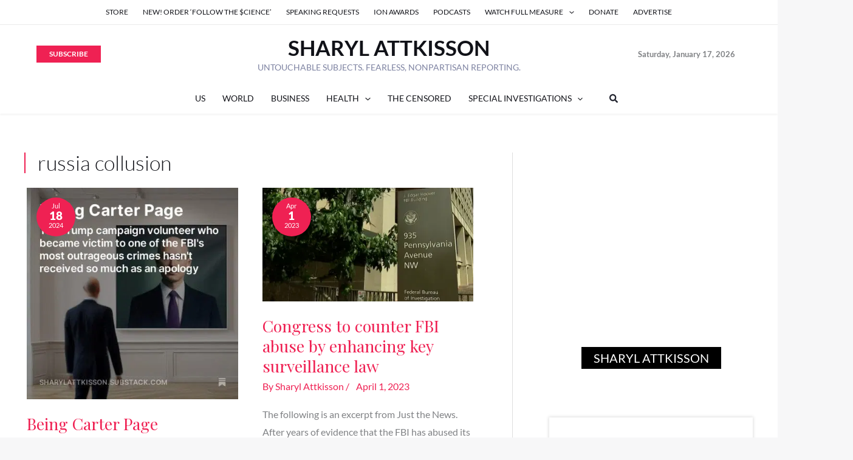

--- FILE ---
content_type: application/javascript
request_url: https://prism.app-us1.com/?a=90057684&u=https%3A%2F%2Fsharylattkisson.com%2Ftag%2Frussia-collusion%2F
body_size: 123
content:
window.visitorGlobalObject=window.visitorGlobalObject||window.prismGlobalObject;window.visitorGlobalObject.setVisitorId('5eb915b7-d576-465f-b38e-5890da771d76', '90057684');window.visitorGlobalObject.setWhitelistedServices('tracking', '90057684');